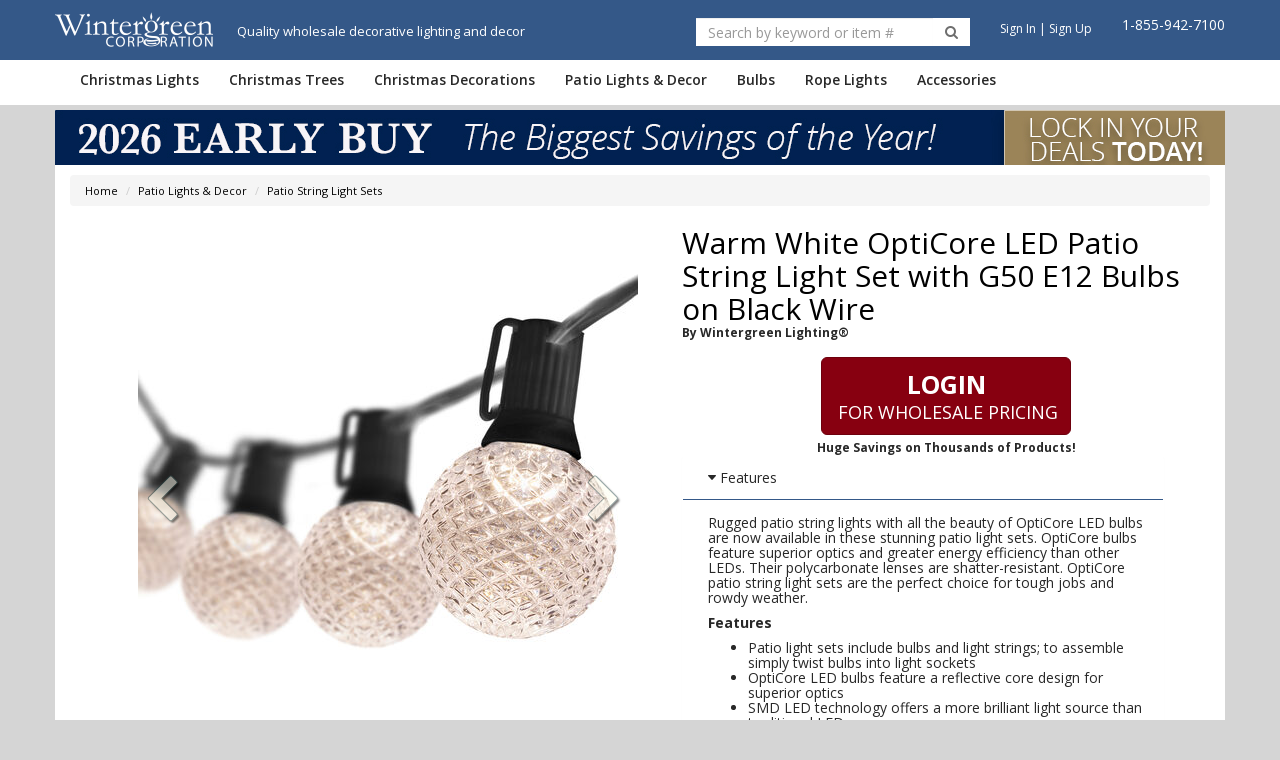

--- FILE ---
content_type: text/html; charset=UTF-8
request_url: https://wintergreencorp.com/p/warm-white-opticore-led-patio-string-light-set-g50-bulbs-black-wire-15315.htm
body_size: 2270
content:
<!DOCTYPE html>
<html lang="en">
<head>
    <meta charset="utf-8">
    <meta name="viewport" content="width=device-width, initial-scale=1">
    <title></title>
    <style>
        body {
            font-family: "Arial";
        }
    </style>
    <script type="text/javascript">
    window.awsWafCookieDomainList = [];
    window.gokuProps = {
"key":"AQIDAHjcYu/GjX+QlghicBgQ/7bFaQZ+m5FKCMDnO+vTbNg96AHf0QDR8N4FZ0BkUn8kcucXAAAAfjB8BgkqhkiG9w0BBwagbzBtAgEAMGgGCSqGSIb3DQEHATAeBglghkgBZQMEAS4wEQQMuq52ahLIzXS391ltAgEQgDujRkBXrrIUjgs1lAsFcu/9kgpI/IuavohSG7yE1BYsDzpFl4iqc4edkSwfTozI/iGO7lnWq3QC9N4X1w==",
          "iv":"EkQVTwAcbgAAAUJU",
          "context":"fVO1L/LRGOwkk7HTcGDlLoggE19qluTDvHWFPg4JZfZ83fthSJpCzAM/cyiCLu2UGWp76sld/p5MdQOPS6hkmmE8XDvayNSBJfQnfIXMde/uKoSFz4VZjQVTZ5fL1ue/vfYf9DQgbQ8A/SqHnXpe0dL/[base64]/qMGT4BPjLcnriuLJ6N/OyC3oMc7MB0moKc3NGpEVAOTo8XtJq3KOeCFZfYJx+WVogD4OCN09/Emetuq8zBVFM6VmglZsy0J0hpwu4Zhvf5XJNFN/M+632CxTneha8k3oqR1QzaTzryj1CaoXGi1UhnnsHAXk9PB9jHHdyQ7MeLiFs/rKFQdtWuEqIjneodihFUhkGQ+kjhPlcT3WDXyilDvUCYXXJvqqUYBr3ezemZSgufy6jxOvtxkoccZYITwtWWGr23rnz8x4wrJN8Wd/07KQhM3k5RlFlX6k02peawA/T0Sy+5dcGKhUn4leVYdCXqqJqHhSmbmDsrgZLSR9flgc0="
};
    </script>
    <script src="https://bc7df0627629.680c8448.us-east-2.token.awswaf.com/bc7df0627629/9ec5d3377df8/cc0c4cbfb926/challenge.js"></script>
</head>
<body>
    <div id="challenge-container"></div>
    <script type="text/javascript">
        AwsWafIntegration.saveReferrer();
        AwsWafIntegration.checkForceRefresh().then((forceRefresh) => {
            if (forceRefresh) {
                AwsWafIntegration.forceRefreshToken().then(() => {
                    window.location.reload(true);
                });
            } else {
                AwsWafIntegration.getToken().then(() => {
                    window.location.reload(true);
                });
            }
        });
    </script>
    <noscript>
        <h1>JavaScript is disabled</h1>
        In order to continue, we need to verify that you're not a robot.
        This requires JavaScript. Enable JavaScript and then reload the page.
    </noscript>
</body>
</html>

--- FILE ---
content_type: text/html; charset=utf-8
request_url: https://wintergreencorp.com/p/warm-white-opticore-led-patio-string-light-set-g50-bulbs-black-wire-15315.htm
body_size: 18123
content:
<!DOCTYPE html PUBLIC "-//W3C//DTD XHTML 1.0 Transitional//EN" "http://www.w3.org/TR/xhtml1/DTD/xhtml1-transitional.dtd">
<html xmlns="http://www.w3.org/1999/xhtml"
>
<head>
	<title> - Wintergreen Corporation</title>
 

  <link rel="shortcut icon" href="/Assets/img/favicon.ico" type="image/vnd.microsoft.icon" />
  <link rel="icon" href="/Assets/img/favicon.ico" type="image/vnd.microsoft.icon" />
<meta http-equiv="Cache-Control" content="no-cache, no-store, must-revalidate" />
<meta http-equiv="Pragma" content="no-cache" />
<meta http-equiv="Expires" content="0" />

	<meta name="keywords" content="Wintergreen Lighting Products, Wintergreen Lighting" />
	<meta name="robots" content="index,follow" />


	<meta property="og:type" content="product" /><meta name="blogcatalog" content="9BC10935470" />
	<meta property="og:image" content="https://wintergreencorp.com/images/pz/97079/G50-LED-OptiCore-WarmWhite-Product.jpg" />
	<meta property="og:title" content=" - Wintergreen Corporation" />	<link rel="canonical" href="https://wintergreencorp.com/p/warm-white-opticore-led-patio-string-light-set-g50-bulbs-black-wire-15315.htm" />
	<meta property="og:url" content="https://wintergreencorp.com/p/warm-white-opticore-led-patio-string-light-set-g50-bulbs-black-wire-15315.htm" /> 

<meta name="description" content="From $31.00.   on Black Wire" />
<meta property="og:description" content="From $31.00.   on Black Wire" />
	<meta property="og:site_name" content="Wintergreen Corporation" />
	<meta http-equiv="Content-Type" content="text/html; charset=utf-8" />
	<meta http-equiv="X-UA-Compatible" content="IE=edge" />
    <meta name="viewport" content="width=device-width, initial-scale=1"/>
	<link href="/Assets/css/build/styles.min.css?v=1768323705157" type="text/css" rel="stylesheet" />
  <link href="/Assets/css/build/toastr.min.css?v=1768323705157" type="text/css" rel="stylesheet" />
  <link href="/Assets/css/datepicker3.css?v=1768323705157" type="text/css" rel="stylesheet" />
    <link rel="alternate" type="application/rss+xml" title="RSS" href="http://wintergreencorp.com/Feeds/Rss/172" />
	<link href="https://fonts.googleapis.com/css?family=Open+Sans:300italic,400italic,600italic,700italic,800italic,400,300,600,700,800|Lobster" rel="stylesheet" type="text/css">


<link href="/Assets/js/framework/video.js/7.0.3/video-js.min.css" rel="stylesheet" />
<link href="/Assets/css/build/video-player.min.css" rel="stylesheet" />
<script type="text/javascript" src="/Assets/js/framework/video.js/7.0.3/video.min.js"></script>
<script type="text/javascript" src="/Assets/js/framework/video.js/videojs-brand/0.0.4/videojs-brand.min.js"></script>
<script type="text/javascript" src="/Assets/js/framework/video.js/videojs-contrib-hls/5.14.1/videojs-contrib-hls.min.js"></script>
<script type="text/javascript" src="/Assets/js/framework/video.js/videojs-contrib-quality-levels/2.0.4/videojs-contrib-quality-levels.min.js"></script>
<script type="text/javascript" src="/Assets/js/framework/video.js/videojs-ga/videojs.ga.min.js"></script>
    

<script type="text/javascript">
  (function(i,s,o,g,r,a,m){i['GoogleAnalyticsObject']=r;i[r]=i[r]||function(){
  (i[r].q=i[r].q||[]).push(arguments)},i[r].l=1*new Date();a=s.createElement(o),
  m=s.getElementsByTagName(o)[0];a.async=1;a.src=g;m.parentNode.insertBefore(a,m)
  })(window,document,'script','https://www.google-analytics.com/analytics.js','ga'); 
    ga('create', 'UA-43569368-1', 'auto', {'allowLinker': true});
    ga('require', 'linker');
    ga('linker:autoLink', ['secure.wintergreencorp.com'] );
    ga('require', 'linkid', 'linkid.js');
    ga('send', 'pageview');
</script>
<!-- Google Tag Manager -->
<script>
(function(w,d,s,l,i){w[l]=w[l]||[];w[l].push({'gtm.start':
new Date().getTime(),event:'gtm.js'});var f=d.getElementsByTagName(s)[0],
j=d.createElement(s),dl=l!='dataLayer'?'&l='+l:'';j.async=true;j.src=
'https://www.googletagmanager.com/gtm.js?id='+i+dl;f.parentNode.insertBefore(j,f);
})(window,document,'script','dataLayer','GTM-MTVHK4N');</script>
<!-- End Google Tag Manager -->
</head>
<body class=" product-page product-type-100  ">
    <div id="_loading_animation_" class="loading"></div>
<!-- Google Tag Manager (noscript) -->
<noscript><iframe src="https://www.googletagmanager.com/ns.html?id=GTM-MTVHK4N" height="0" width="0" style="display:none;visibility:hidden"></iframe></noscript>
<!-- End Google Tag Manager (noscript) -->

    <!-- HTML5 Shim and Respond.js IE8 support of HTML5 elements and media queries -->
    <!-- WARNING: Respond.js doesn't work if you view the page via file:// -->
    <!--[if lt IE 10]>
        <link href="/Assets/css/ie9.css?ver=1768323705157" rel="stylesheet">
    <![endif]-->
    <!--[if lt IE 9]>
        <script src="/Assets/js/framework/html5shiv.js?ver=1768323705157"></script>
        <script src="/Assets/js/framework/respond.min.js?ver=1768323705157"></script>
        <link href="/Assets/css/ie8.css?ver=1768323705157" rel="stylesheet">
    <![endif]-->
    <!--[if lt IE 8]>
        <link href="/Assets/css/bootstrap-ie7.css?ver=1768323705157" rel="stylesheet">
        <link href="/Assets/css/ie7.css?ver=1768323705157" rel="stylesheet">
    <![endif]-->

    <div class="promobar-mobile">
    </div>

<header  >
  <div class="header-main">
    <div class="container">
        <div class="row">
          <div class="col-md-5">
            <div class="row" style="padding-top: 5px;">
              <div class="col-sm-4">
              <div class="brand-logo">
                <a href="/" title="Wintergreen Corp">
                 
                    <img data-pin-no-hover="true" class="lazy" data-original="/Assets/img/wintergreen-logo-white.png" alt="Wintergreen Corporation" />

                </a>
              </div>
            </div>
              <div class="col-sm-8 logo-tagline">Quality wholesale decorative lighting and decor</div>
            </div>



          </div>
          <div class="col-sm-7">
            <div class="header-right">
              <div class="search">
                <div class="search-container ">
<form class="form-inline" role="search" method="get" action="/browse/" class="frmSearch">
	<div class="input-group">
		<input type="text" class="form-control" placeholder="Search by keyword or item #" name="q" id="search"/>
		<div class="input-group-btn">
			<button class="btn btn-primary" type="submit">
        <i class="fa fa-search"></i>
      </button>
		</div>
	</div>
</form>
                </div>
              </div>

			  <!-- ADDED Margin-top4px because we removed the hours. -->
              <div class="phone-no pull-right" style="margin-left:30px;">
<div class="content_block phone_hit">1-855-942-7100</div>
              </div>

              <div class="sign-in pull-right" style="margin-left:30px;">
                <a href="/login?ru=/p/warm-white-opticore-led-patio-string-light-set-g50-bulbs-black-wire-15315.htm">Sign In</a> | <a href="/wholesale-application.htm">Sign Up</a>
              </div>
            </div>
          </div>
        </div>
				<!--<div class="header-cart">
<a class="hidden-xs" href="/Basket/">	
	<i class="fa fa-shopping-cart"></i> <span class="cartItemCount">Cart</span>					
</a>
<div class="cartPreview hidden-xs">
	<div class="row header-cart-text">
			Cart Is Empty!
	</div>
	<hr/>
	<div class="row header-cart-btns">
		<div class="col-xs-6 text-center"><a class="btn btn-primary" href="/Basket/">View Cart</a></div>
		<div class="col-xs-6 text-center"><a class="btn btn-cta" href="https://secure.wintergreencorp.com/Checkout/Process/1">Checkout</a></div>
	</div>
</div>
				</div>-->
				
			</div>
    </div>


    <div class="header-nav">
      <div class="navbar yamm" role="navigation">
        <div class="container">

          <div class="navbar-mobile">
						<div class="navbar-header">
							<button type="button" class="navbar-toggle" data-toggle="collapse" data-target=".navbar-collapse">
								<span class="sr-only">Toggle navigation</span>
								<span class="icon-bar"></span>
								<span class="icon-bar"></span>
								<span class="icon-bar"></span>
							</button>

							<a class="navbar-brand " href="/" title="Wintergreen Corporation Home"><img data-original="/Assets/img/wintergreen-logo-white.png" alt="Wintergreen Corporation" class="img-responsive lazy" /></a>

							<div class="small-cart">
								<a href="/Basket/">
									<i class="fa fa-shopping-cart"></i> <span id="smallCartItemCount">0</span>
								</a>
							</div>
              
              <div class="pull-right" >
                <a href="#" class="btn" onclick="mobileSearch_Click(this)"><i class="fa fa-search" style="color:white;"></i></a>
              </div>
						</div>
					</div>

          <div class="collapse navbar-collapse">
              <ul class="nav navbar-nav">
                  <li class="dropdown">
                      <a href="/c/wholesale-christmas-lights.htm" class="dropdown-toggle" title="Christmas Lights">Christmas Lights</a>
                      <ul class="dropdown-menu">
                          <li>
                              <div class="yamm-content">


<div  class="content-block  ">
 
					<h4>Shop Christmas Lights</h4>
				 
</div>



			<div class="row">

				<div class="col-xs-12 col-sm-3 col-md-3 ">


					<div class="menu-block">


<div  class="content-block cms-tup  ">
 
								<p><strong>Featured</strong></p>
							 
</div>



<div  class="content-block para-margin  ">
 
								<p><a href="/c/led-christmas-lights.htm" title="LED Christmas Lights">LED Christmas Lights</a><br />
								<a href="/c/commercial-christmas-lights.htm" title="Commercial Christmas Lights">Commercial Christmas Lights</a><br />
								<a href="/c/watertight-commercial-christmas-lights" title="Watertight Commercial Christmas Lights">Watertight Christmas Lights</a><br />
								<a href="/c/halloween-lights" title="Halloween Lights">Halloween Lights</a><br />
								<a href="/c/incandescent-christmas-lights.htm" title="Incandescent Christmas Lights">Incandescent Christmas Lights</a> </p>
							 
</div>

					</div>

				</div>



				<div class="col-xs-12 col-sm-3 col-md-3 ">


					<div class="menu-block">


<div  class="content-block cms-tup  ">
 
								<p><strong>String Lights</strong></p>
							 
</div>



<div  class="content-block  ">
 
								<p><a href="/c/mini-lights.htm" title="Mini Lights">Mini Lights</a><br />
								<a href="/c/c7-christmas-light-strings.htm" title="C7 Light Strings">C7 Light Sets</a><br />
								<a href="/c/c9-christmas-light-strings.htm" title="C9 Light Strings">C9 Light Sets</a><br />
								<a href="/c/icicle-lights.htm" title="Icicle Lights">Icicle Lights</a><br />
								<a href="/c/net-lights.htm" title="Net Lights">Net Lights</a><br />
								<a href="/c/battery-operated-lights.htm" title="Battery Operated Lights">Battery Operated Lights</a><br />
								<a href="/c/light-stringers-spools.htm" title="Strings &amp; Spools">Stringers &amp; Spools</a></p>
							 
</div>

					</div>

				</div>



				<div class="col-xs-12 col-sm-3 col-md-3 ">


					<div class="menu-block">


<div  class="content-block cms-tup  ">
 
								<p><strong>Bulbs</strong></p>
							 
</div>



<div  class="content-block  ">
 
								<p><a href="/c/c7-replacement-bulbs.htm" title="C7 Replacement Bulbs">C7 Bulbs</a><br />
								<a href="/c/c9-replacement-bulbs.htm" title="C9 Replacement Bulbs">C9 Bulbs</a><br />
								<a href="/c/globe-replacement-lights.htm" title="Globe Lights">Globe Bulbs</a><br />
								<a href="/c/twinkle-bulbs.htm" title="Twinkle Bulbs">Twinkle Bulbs</a><br />
								<a href="/c/flame-bulbs.htm" title="Flame Bulbs">Flame Bulbs</a><br />
								<a href="/c/cascade-tube-lights.htm" title="Meteor Shower Lights">Meteor Shower Lights</a><br />
								<a href="/c/replacement-bulbs.htm" title="Replacement Light Bulbs">All Bulbs</a></p>
							 
</div>

					</div>

				</div>



				<div class="col-xs-12 col-sm-3 col-md-3 ">


					<div class="menu-block">


<div  class="content-block cms-tup  ">
 
								<p><strong>Specialty Lights</strong></p>
							 
</div>



<div  class="content-block  ">
 
								<p><a href="/c/lighted-christmas-balls.htm" title="Christmas Light Balls">Light Balls</a><br />
								<a href="/c/snowflakes-stars-outdoor-christmas-decorations.htm" title="Christmas Snowflakes &amp; Stars">Snowflakes &amp; Stars</a><br />
								<a href="/c/lighted-outdoor-christmas-displays.htm" title="Christmas Yard Art Motifs">Motifs</a><br />
								<a href="/c/moravian-star-outdoor-christmas-decorations.htm" title="Moravian Stars">Moravian Stars</a><br />
								<a href="/c/led-light-show-trees.htm" title="LED Light Show Trees">LED Lightshow Trees</a><br />
								<a href="/c/novelty-lights.htm" title="Novelty Christmas Lights">Novelty Lights</a></p>
							 
</div>

					</div>

				</div>

			</div>

                              </div>
                          </li>
                      </ul>
                  </li>
                  <li class="dropdown">
                      <a href="/c/christmas-trees-and-greenery.htm" class="dropdown-toggle" title="Christmas Trees">Christmas Trees</a>
                      <ul class="dropdown-menu">
                          <li>
                              <div class="yamm-content">


			<div class="row">

				<div class="col-xs-12 col-sm-6 col-md-6 ">


					<div class="menu-block">


<div  class="content-block cms-tup  ">
 
								<p><strong>Trees</strong></p>
							 
</div>



<div  class="content-block  ">
 
								<p><a href="/c/small-christmas-trees.htm" title="Small Christmas Trees">Small Christmas Trees</a><br />
								<a href="/c/commercial-christmas-trees.htm" title="Commercial Christmas Trees">Commercial Christmas Trees</a><br />
								<a href="/c/led-light-show-trees.htm" title="LED Light Show Trees">LED Lightshow Trees</a><br />
								<a target="_blank" href="https://wintergreencorp.com/p/gold-fairy-light-tree-warm-white-led-15172.htm#64375">LED Fairy Light Trees</a></p>
							 
</div>

					</div>

				</div>



				<div class="col-xs-12 col-sm-6 col-md-6 ">


					<div class="menu-block">


<div  class="content-block cms-tup  ">
 
								<p><strong>Greenery</strong></p>
							 
</div>



<div  class="content-block  ">
 
								<p><a href="/c/artificial-christmas-wreaths.htm" title="Christmas Wreaths">Wreaths</a><br />
								<a href="/c/lighted-christmas-garland.htm" title="Prelit Garland">Garland</a><br />
								<a href="/c/decorative-christmas-teardrops.htm" title="Decorative Christmas Swag Teardrops">Teardrops</a></p>
							 
</div>

					</div>

				</div>

			</div>

                              </div>
                          </li>
                      </ul>
                  </li>
                  <li class="dropdown">
                      <a href="/c/christmas-decorations.htm" class="dropdown-toggle" title="Christmas Decorations">Christmas Decorations</a>
                      <ul class="dropdown-menu">
                          <li>
                              <div class="yamm-content">


<div  class="content-block  ">
 
					<h4>Shop Christmas Decorations</h4>
				 
</div>



			<div class="row">

				<div class="col-xs-12 col-md-6 ">


					<div class="menu-block">


<div  class="content-block cms-tup  ">
 
								<p><strong>Lit Decorations</strong></p>
							 
</div>



<div  class="content-block  ">
 
								<p><a href="/c/snowflakes-stars-outdoor-christmas-decorations.htm" title="Christmas Snowflakes &amp; Stars">Snowflakes &amp; Stars</a><br />
								<a href="/c/lighted-outdoor-christmas-displays.htm" title="Christmas Yard Art Motifs">Christmas Motifs</a><br />
								<a href="/c/lighted-christmas-balls.htm" title="Christmas Light Balls">Light Balls</a><br />
								<a href="/c/moravian-star-outdoor-christmas-decorations.htm" title="Moravian Stars">Moravian Stars</a><br />
								<a href="/c/led-light-show-trees.htm" title="LED Light Show Trees">LED Lightshow Trees</a><br />
								<a href="/c/lighted-branches" title="Lighted Branches">Lighted Branches</a></p>
							 
</div>

					</div>

				</div>



				<div class="col-xs-12 col-md-6 ">


					<div class="menu-block">


<div  class="content-block cms-tup  ">
 
								<p><strong>Greenery &amp; Decor</strong></p>
							 
</div>



<div  class="content-block  ">
 
								<p><a href="/c/christmas-trees-and-greenery.htm" title="Christmas Trees">Trees</a><br />
								<a href="/c/prelit-artificial-christmas-wreaths-and-garland.htm" title="Prelit Artificial Christmas Wreaths">Wreaths</a><br />
								<a href="/c/prelit-christmas-garland.htm" title="Christmas Garland">Garland</a><br />
								<a href="/c/decorative-christmas-teardrops.htm" title="Decorative Christmas Swag Teardrops">Teardrops</a><br />
								<a href="/c/commercial-christmas-bows.htm" title="Christmas Bows">Bows</a><br />
								<a href="/c/commercial-christmas-tree-toppers" title="Commercial Christmas Tree Toppers">Commercial Tree Toppers</a></p>
							 
</div>

					</div>

				</div>

			</div>

                              </div>
                          </li>
                      </ul>
                  </li>

                  <li class="dropdown">
                      <a href="/c/patio-party-decor.htm" class="dropdown-toggle" title="Patio Lights &amp; Decor">Patio Lights &amp; Decor</a>
                      <ul class="dropdown-menu">
                          <li>
                              <div class="yamm-content">


<div  class="content-block  ">
 
					<h4>Shop Patio Lights &amp; Decor</h4>
				 
</div>



			<div class="row">

				<div class="col-xs-12 col-md-4 ">


					<div class="menu-block">


<div  class="content-block cms-tup  ">
 
								<p><strong>Lights</strong></p>
							 
</div>



<div  class="content-block para-margin  ">
 
								<p><a href="/c/patio-string-light-bulbs.htm" title="String Light Bulbs">String Light Bulbs</a><br />
								<a href="/c/patio-string-light-sets.htm" title="Patio String Light Sets">Patio String Light Sets</a><br />
								<a href="/c/light-stringers-spools.htm" title="Strings &amp; Spools">Stringers &amp; Spools</a><br />
								<a href="/c/rope-light.htm" title="Rope Light">Rope Lights</a><br />
								<a href="/c/red-white-blue-lights-patriotic-decor" title="Red, White, &amp; Blue Lights &amp; Patriotic Decor">Red, White, &amp; Blue Lights </a><br />
								<a href="/c/novelty-lights.htm" title="Novelty Christmas Lights">Novelty String Lights</a></p>
								<p><a href="/c/halloween-lights" title="Halloween Lights">Halloween Lights</a></p>
							 
</div>

					</div>

				</div>



				<div class="col-xs-12 col-md-4 ">


					<div class="menu-block">


<div  class="content-block cms-tup  ">
 
								<p><strong>Decor</strong></p>
							 
</div>



<div  class="content-block  ">
 
								<p><a href="/c/lighted-palm-trees.htm" title="Lighted Palm Trees">Lighted Palm Trees</a><br />
								<a href="/c/outdoor-garden-patio-decor.htm" title="Garden and Patio Decorations">Garden &amp; Patio Decor</a><br />
								<a href="/c/lighted-christmas-balls.htm" title="Christmas Light Balls">Light Balls</a><br />
								<a href="/c/starlight-sphere-outdoor-christmas-decor.htm" title="Starlight Spheres">Starlight Spheres</a><br />
								<a href="/c/lighted-branches" title="Lighted Branches">Lighted Branches</a></p>
							 
</div>

					</div>

				</div>



				<div class="col-xs-12 col-md-4 ">


					<div class="menu-block">


<div  class="content-block  ">
 
								<p><strong>LANDSCAPE LIGHTING</strong></p>
							 
</div>



<div  class="content-block  ">
 
								<p><a href="/c/low-voltage-landscape-lighting.htm" title="Low Voltage Landscape Lighting">Landscape Lighting</a><br />
								<a href="/c/low-voltage-landscape-lighting-path-lights.htm" title="Path Lights">Path Lights</a><br />
								<a href="/c/low-voltage-landscape-lighting-outdoor-spotlights.htm" title="Spotlights">Outdoor Spotlights</a><br />
								<a href="/c/low-voltage-landscape-lighting-deck-step-lights.htm" title="Deck &amp; Step Lights">Deck &amp; Step Lights</a><br />
								<a href="/c/low-voltage-landscape-lighting-hardscape-well-lights.htm" title="Hardscape &amp; Well Lights">Hardscape &amp; Well Lights</a><br />
								<a href="/c/low-voltage-landscape-lighting-accessories.htm" title="Landscape Lighting Accessories">Transformers &amp; Accessories</a>  
</p>
							 
</div>

					</div>

				</div>

			</div>

                              </div>
                          </li>
                      </ul>
                  </li>

                  <li class="dropdown">
                      <a href="/c/replacement-bulbs.htm" class="dropdown-toggle" title="Bulbs">Bulbs</a>
                      <ul class="dropdown-menu">
                          <li>
                              <div class="yamm-content">


			<div class="menu-block">


<div  class="content-block  ">
 
						<h4>Shop Bulbs</h4>
					 
</div>



<div  class="content-block  ">
 
						<p><a href="/c/opticore-led-bulbs.htm" title="OptiCore&amp;reg; LED Bulbs">OptiCore&reg; LED Bulbs</a> <br />
						<a href="/c/flexfilament-led-edison-bulbs" title="FlexFilament&amp;reg; LED Edison Bulbs">FlexFilament&reg; LED Bulbs</a><br />
						<a href="/c/kringle-traditions-led-bulbs" title="Kringle Traditions&amp;reg; LED Bulbs">Kringle Traditions&reg; LED Bulbs</a><br />
						<a href="/c/led-imagine-fairy-light-bulbs" title="LEDImagine&amp;trade; Fairy Light Bulbs">LEDimagine&trade; Fairy Light Bulbs</a> <br />
						<a href="/c/c7-replacement-bulbs.htm" title="C7 Replacement Bulbs">C7 Bulbs</a><br />
						<a href="/c/c9-replacement-bulbs.htm" title="C9 Replacement Bulbs">C9 Bulbs</a><br />
						<a href="/c/globe-replacement-lights.htm" title="Globe Lights">Globe Bulbs</a><br />
						<a href="/c/s-bulbs.htm" title="S Bulbs">S Bulbs</a><br />
						<a href="/c/edison-bulbs.htm" title="Edison Bulbs">Edison Bulbs</a><br />
						<a href="/c/twinkle-bulbs.htm" title="Twinkle Bulbs">Twinkle Bulbs</a><br />
						<a href="/c/flame-bulbs.htm" title="Flame Bulbs">Flame Bulbs</a><br />
						<a href="/c/cascade-tube-lights.htm" title="Meteor Shower Lights">Grand Cascade&trade; Tube Bulbs</a>  
						</p>
					 
</div>

			</div>

                              </div>
                          </li>
                      </ul>
                  </li>

                  <li class="dropdown">
                      <a href="/c/rope-light.htm" class="dropdown-toggle" title="Rope Lights">Rope Lights</a>
                      <ul class="dropdown-menu">
                          <li>
                              <div class="yamm-content">


			<div class="menu-block">


<div  class="content-block  ">
 
						<h4>Shop Rope Lights</h4>
					 
</div>



<div  class="content-block  ">
 
						<p><a href="/c/led-rope-lights.htm" title="LED Rope Lights">LED Rope Light</a><br />
						<a href="/c/led-strip-light" title="LED Strip Light">LED Strip Light</a><br />
						<a href="/c/clear-rope-lights.htm" title="Clear Rope Light">Clear Rope Light</a><br />
						<a href="/c/white-rope-lights.htm" title="White Rope Light">White Rope Light</a><br />
						<a href="/c/blue-rope-lights.htm" title="Blue Rope Light">Blue Rope Light</a><br />
						<a href="/c/red-rope-lights.htm" title="Red Rope Light">Red Rope Light</a><br />
						<a href="/c/green-rope-lights.htm" title="Green Rope Light">Green Rope Light</a><br />
						<a href="/c/orange-rope-lights.htm" title="Orange Rope Light">Orange Rope Light</a><br />
						<a href="/c/multicolor-rope-lights.htm" title="Multicolor Rope Light">Multicolor Rope Light</a><br />
						<a href="/c/yellow-rope-lights.htm" title="Yellow Rope Light">Yellow Rope Light</a><br />
						<a href="/c/purple-rope-lights.htm" title="Purple Rope Light">Purple Rope Light</a><br />
						<a href="/c/rope-light-controllers-accessories.htm" title="Rope Light Controllers &amp; Accessories">Rope Light Accessories</a></p>
					 
</div>

			</div>

                              </div>
                          </li>
                      </ul>
                  </li>

                  <li class="dropdown">
                      <a href="/c/christmas-accessories.htm" class="dropdown-toggle" title="Accessories">Accessories</a>
                      <ul class="dropdown-menu">
                          <li>
                              <div class="yamm-content">


			<div class="menu-block">


<div  class="content-block  ">
 
						<h4>Shop Accessories</h4>
					 
</div>



<div  class="content-block  ">
 
						<p><a href="/c/christmas-light-clips-hangers.htm" title="Christmas Light Clips">Light Clips &amp; Hangers</a><br />
						<a href="/c/c7-c9-christmas-light-stakes.htm" title="C7 and C9 Light Stakes">Light Stakes</a><br />
						<a href="/c/outdoor-timers-controllers.htm" title="Timers">Light Timers</a><br />
						<a href="/c/light-adapters-electrical-plugs.htm" title="Zip Wire, Plugs and Sockets">Adapters, Sockets &amp; Plugs</a><br />
						<a href="/c/christmas-extension-cords.htm" title="Extension Cords">Extension Cords</a><br />
						<a href="/c/light-stringers-spools.htm" title="Strings &amp; Spools">Stringers &amp; Spools</a>  <br />
						<a href="/c/rope-light-controllers-accessories.htm" title="Rope Light Controllers &amp; Accessories">Rope Light Accessories</a></p>
					 
</div>

			</div>

                              </div>
                          </li>
                      </ul>
                  </li>


                  <li class="navbar-nav-elements-only-breakpoint"><a href="/AboutUs.asp">About Us</a></li>
                  <li class="navbar-nav-elements-only-breakpoint"><a href="/customer-support.htm">Help</a></li>
                  <!--<li class="visible-xs"><a href="https://secure.wintergreencorp.com/Account">My Account</a></li>-->
                  <li class="navbar-nav-elements-only-breakpoint"><a href="/login?ru=/p/warm-white-opticore-led-patio-string-light-set-g50-bulbs-black-wire-15315.htm">Sign In</a> </li>
                  <li class="navbar-nav-elements-only-breakpoint"><a href="/wholesale-application.htm">Sign Up</a></li>
                  <li class="navbar-nav-elements-only-breakpoint" ><a href="tel:1-855-942-7100"><i class="fa fa-phone"></i> 1-855-942-7100</a></li>
              </ul>
          </div>
        </div>
      </div>

      <div class="header-search-container-mobile">
        <div class="search-container-mobile">
<form class="form-inline" role="search" method="get" action="/browse/" class="frmSearch">
	<div class="input-group">
		<input type="text" class="form-control" placeholder="Search by keyword or item #" name="q" id="search"/>
		<div class="input-group-btn">
			<button class="btn btn-primary" type="submit">
        <i class="fa fa-search"></i>
      </button>
		</div>
	</div>
</form>
        </div>
      </div>

    </div>
  </header>
    <div class="top-container container master-content">

<div class="banner-top">


<div  class="webelement-image hidden-xs img-responsive">
<a href="/earlybuy.asp">
	<img             src="https://img.wintergreencorp.com/images/we/223274/EarlyBuy---Promo-Bar---014.jpg" 
alt="Wintergreen Corporation Early Buy Sale"  
        class=" hidden-xs img-responsive"
style="margin-left:auto;margin-right:auto;" 
		/>
</a>
</div>

</div>
<div class="container product-page-main-container">
<div  class="  breadcrumbs-container" >
	<div class="row">
		<div class="col-xs-12 hidden-xs hidden-sm">
			<ol class="breadcrumb cl-breadcrumb">
					
					<li><a href="/" title="Wholesale Christmas Lights, Patio String Lights, Giant Christmas Trees, Commercial Holiday Decor and Outdoor Lighting Decor">Home</a></li>
									
					<li><a href="/c/patio-party-decor.htm" title="Patio Lights &amp; Decor">Patio Lights & Decor</a></li>
									
					<li><a href="/c/patio-string-light-sets.htm" title="Patio String Light Sets">Patio String Light Sets</a></li>
				
			</ol>
		</div>
	</div>
</div>

<div class="product" itemscope itemtype="http://schema.org/Product">
    <meta itemprop="url" content="http://www.yardenvy.com/p/warm-white-opticore-led-patio-string-light-set-g50-bulbs-black-wire-15315.htm" />
    <meta itemprop="name" content="Warm White OptiCore LED Patio String Light Set with G50 E12 Bulbs on Black Wire" />

    <div itemprop="offers" itemscope itemtype="http://schema.org/Offer">
        <meta itemprop="gtin13" content="0840052174904" />
        <meta itemprop="sku" content="64745" />
        <meta itemprop="name" content="25&#39; Warm White OptiCore LED Patio String Light Set with 25 G50 Bulbs on Black Wire, E12 Base" />
        <meta itemprop="priceCurrency" content="USD" />
        <meta itemprop="price" content="$31.00" />
        <meta itemprop="itemCondition" content="NewCondition" />
        <meta itemprop="availability" content="InStock" />
    </div>
    
    <div itemprop="offers" itemscope itemtype="http://schema.org/Offer">
        <meta itemprop="gtin13" content="0840052174911" />
        <meta itemprop="sku" content="64746" />
        <meta itemprop="name" content="50&#39; Warm White OptiCore LED Patio String Light Set with 50 G50 Bulbs on Black Wire, E12 Base" />
        <meta itemprop="priceCurrency" content="USD" />
        <meta itemprop="price" content="$56.80" />
        <meta itemprop="itemCondition" content="NewCondition" />
        <meta itemprop="availability" content="InStock" />
    </div>
    
    <div itemprop="offers" itemscope itemtype="http://schema.org/Offer">
        <meta itemprop="gtin13" content="0840052174928" />
        <meta itemprop="sku" content="64747" />
        <meta itemprop="name" content="100&#39; Warm White OptiCore LED Patio String Light Set with 100 G50 Bulbs on Black Wire, E12 Base" />
        <meta itemprop="priceCurrency" content="USD" />
        <meta itemprop="price" content="$113.60" />
        <meta itemprop="itemCondition" content="NewCondition" />
        <meta itemprop="availability" content="InStock" />
    </div>
    
    <div itemprop="offers" itemscope itemtype="http://schema.org/Offer">
        <meta itemprop="gtin13" content="0" />
        <meta itemprop="sku" content="65683" />
        <meta itemprop="name" content="37&#39; Warm White OptiCore LED Patio String Light Set with 25 G50 Bulbs on Black Wire, E12 Base" />
        <meta itemprop="priceCurrency" content="USD" />
        <meta itemprop="price" content="$0.00" />
        <meta itemprop="itemCondition" content="NewCondition" />
        <meta itemprop="availability" content="InStock" />
    </div>
    
</div> 
    <div class="row">
        <div class="col-xs-12 visible-xs" id="pageItemMobile">
<div class="product-page-h1" data-name="bBox">Warm White OptiCore LED Patio String Light Set with G50 E12 Bulbs on Black Wire</div>
            <div>
	            <span class="small brand-name">
		            <strong>By Wintergreen Lighting&#174;</strong>
	            </span>
            </div>
            <div>
                <span class="small item-number bpuomid">
                </span>
            </div>
            <input type="hidden" id="UniqueIdentifier" value="P15315" />
            <input type="hidden" id="ProductID" value="15315" />
            <input type="hidden" id="IsEmulateLongTail" value="True" />
		    <input type="hidden" id="DefaultVariantID" value="64745" />
        </div>
    </div>

    <div class="row product-container">
        <div class="col-xs-12 col-sm-6">

            <div class="row">
				<div class="col-xs-12" id="pageCarouselFull">
<link rel="stylesheet" href="/Assets/css/swiperjs/swiper-bundle.min.css" media="screen" title="no title" charset="utf-8">
		<script src="/Assets/js/framework/swiper-bundle.min.js"></script>

<div id="product-page-carousel" class="carousel" data-ride="carousel" data-interval="false">

	<script type="text/javascript">
		var videoParams = {
		poster: "",
		m3u8: "",
		mp4: ""
		}
	</script>
    <div class="carousel-inner" style="margin-bottom:25px;">
        <div id="SingleImage" class="item active" style="display:none;">
            <a class="productImageMain" href="#" data-toggle="modal" data-target="#modalProductPageImage">
                <img data-original="https://img.wintergreencorp.com/images/pd/97079/G50-LED-OptiCore-WarmWhite-Product.jpg?w=500&h=500" alt="25&#39; Warm White OptiCore LED Patio String Light Set with 25 G50 Bulbs on Black Wire, E12 Base" class="img-responsive lazy" />
            </a>
        </div><!--/.item -->

        <div class="swiper">
            <div class="swiper-wrapper">
                <div class="item product-media swiper-slide slot1">
                    <a href="#" data-toggle="modal" data-target="#modalProductPageImage">
                        <img class='img-responsive lazy' src="https://img.wintergreencorp.com/images/pd/97079/G50-LED-OptiCore-WarmWhite-Product.jpg?w=cc&h=500" alt="25&#39; Warm White OptiCore LED Patio String Light Set with 25 G50 Bulbs on Black Wire, E12 Base" />
                    </a>
                </div>

				

				<div class="item product-media swiper-slide slot2">
                                <a href="#" data-toggle="modal" data-target="#modalProductPageImage">
                                    <img class='img-responsive lazy' src="https://img.wintergreencorp.com/images/pd/59832/G50_Warm_White_OptiCore_Patio_String_Lights_9705.jpg?w=500&h=500" alt="25&#39; Warm White OptiCore LED Patio String Light Set with 25 G50 Bulbs on Black Wire, E12 Base" class="lazy img-responsive" data-mediaid="59832" />
                                </a>
                            </div>
                    
				<div class="item product-media swiper-slide slot2">
                                <a href="#" data-toggle="modal" data-target="#modalProductPageImage">
                                    <img class='img-responsive lazy' src="https://img.wintergreencorp.com/images/pd/208811/G50-WarmWhite-25ct-Features.jpg?w=500&h=500" alt="25&#39; Warm White OptiCore LED Patio String Light Set with 25 G50 Bulbs on Black Wire, E12 Base" class="lazy img-responsive" data-mediaid="208811" />
                                </a>
                            </div>
                    
				<div class="item product-media swiper-slide slot2">
                                <a href="#" data-toggle="modal" data-target="#modalProductPageImage">
                                    <img class='img-responsive lazy' src="https://img.wintergreencorp.com/images/pd/208814/E12-G50-Opticore-Shatterproof-Patio-Kit-Specs.jpg?w=500&h=500" alt="25&#39; Warm White OptiCore LED Patio String Light Set with 25 G50 Bulbs on Black Wire, E12 Base" class="lazy img-responsive" data-mediaid="208814" />
                                </a>
                            </div>
                    
				<div class="item product-media swiper-slide slot2">
                                <a href="#" data-toggle="modal" data-target="#modalProductPageImage">
                                    <img class='img-responsive lazy' src="https://img.wintergreencorp.com/images/pd/97337/E12-SPT1-G50-Black-Wire-Warm-White-Faceted-Opticore-Patio-Kit-Assembly.jpg?w=500&h=500" alt="25&#39; Warm White OptiCore LED Patio String Light Set with 25 G50 Bulbs on Black Wire, E12 Base" class="lazy img-responsive" data-mediaid="97337" />
                                </a>
                            </div>
                    
				<div class="item product-media swiper-slide slot2">
                                <a href="#" data-toggle="modal" data-target="#modalProductPageImage">
                                    <img class='img-responsive lazy' src="https://img.wintergreencorp.com/images/pd/97066/G50-Lifestyle-OptiCore-Patio-String-Lights-Lifestyle.jpg?w=500&h=500" alt="25&#39; Warm White OptiCore LED Patio String Light Set with 25 G50 Bulbs on Black Wire, E12 Base" class="lazy img-responsive" data-mediaid="97066" />
                                </a>
                            </div>
                    
				<div class="item product-media swiper-slide slot2">
                                <a href="#" data-toggle="modal" data-target="#modalProductPageImage">
                                    <img class='img-responsive lazy' src="https://img.wintergreencorp.com/images/pd/74355/Black-Stringer-Plugs-Graphic.jpg?w=500&h=500" alt="25&#39; Warm White OptiCore LED Patio String Light Set with 25 G50 Bulbs on Black Wire, E12 Base" class="lazy img-responsive" data-mediaid="74355" />
                                </a>
                            </div>
                    


            </div>
            <div class="swiper-next"><span class="fa fa-chevron-right"></span></div>
            <div class="swiper-prev"><span class="fa fa-chevron-left"></span></div>
        </div>

    </div>


    <ol class="hidden-xs carousel-indicators">

		<li data-target="#product-page-carousel">
            <a class="thumbnail thumbnailImage navThumb">
                <img class='lazy' src="https://img.wintergreencorp.com/images/pd/97079/G50-LED-OptiCore-WarmWhite-Product.jpg?w=110&h=110" data-original="https://img.wintergreencorp.com/images/pd/97079/G50-LED-OptiCore-WarmWhite-Product.jpg?w=500&h=500" alt="25&#39; Warm White OptiCore LED Patio String Light Set with 25 G50 Bulbs on Black Wire, E12 Base" />
            </a>
        </li>

		

		<li data-target="#product-page-carousel">
            <a class="thumbnail thumbnailImage navThumb">
                <img class='lazy' src="https://img.wintergreencorp.com/images/pd/59832/G50_Warm_White_OptiCore_Patio_String_Lights_9705.jpg?w=110&h=110" data-original="https://img.wintergreencorp.com/images/pd/59832/G50_Warm_White_OptiCore_Patio_String_Lights_9705.jpg?w=500&h=500" alt="25&#39; Warm White OptiCore LED Patio String Light Set with 25 G50 Bulbs on Black Wire, E12 Base" />
            </a>
        </li>
        
		<li data-target="#product-page-carousel">
            <a class="thumbnail thumbnailImage navThumb">
                <img class='lazy' src="https://img.wintergreencorp.com/images/pd/208811/G50-WarmWhite-25ct-Features.jpg?w=110&h=110" data-original="https://img.wintergreencorp.com/images/pd/208811/G50-WarmWhite-25ct-Features.jpg?w=500&h=500" alt="25&#39; Warm White OptiCore LED Patio String Light Set with 25 G50 Bulbs on Black Wire, E12 Base" />
            </a>
        </li>
        
		<li data-target="#product-page-carousel">
            <a class="thumbnail thumbnailImage navThumb">
                <img class='lazy' src="https://img.wintergreencorp.com/images/pd/208814/E12-G50-Opticore-Shatterproof-Patio-Kit-Specs.jpg?w=110&h=110" data-original="https://img.wintergreencorp.com/images/pd/208814/E12-G50-Opticore-Shatterproof-Patio-Kit-Specs.jpg?w=500&h=500" alt="25&#39; Warm White OptiCore LED Patio String Light Set with 25 G50 Bulbs on Black Wire, E12 Base" />
            </a>
        </li>
        
		<li data-target="#product-page-carousel">
            <a class="thumbnail thumbnailImage navThumb">
                <img class='lazy' src="https://img.wintergreencorp.com/images/pd/97337/E12-SPT1-G50-Black-Wire-Warm-White-Faceted-Opticore-Patio-Kit-Assembly.jpg?w=110&h=110" data-original="https://img.wintergreencorp.com/images/pd/97337/E12-SPT1-G50-Black-Wire-Warm-White-Faceted-Opticore-Patio-Kit-Assembly.jpg?w=500&h=500" alt="25&#39; Warm White OptiCore LED Patio String Light Set with 25 G50 Bulbs on Black Wire, E12 Base" />
            </a>
        </li>
        
		<li data-target="#product-page-carousel">
            <a class="thumbnail thumbnailImage navThumb">
                <img class='lazy' src="https://img.wintergreencorp.com/images/pd/97066/G50-Lifestyle-OptiCore-Patio-String-Lights-Lifestyle.jpg?w=110&h=110" data-original="https://img.wintergreencorp.com/images/pd/97066/G50-Lifestyle-OptiCore-Patio-String-Lights-Lifestyle.jpg?w=500&h=500" alt="25&#39; Warm White OptiCore LED Patio String Light Set with 25 G50 Bulbs on Black Wire, E12 Base" />
            </a>
        </li>
        
		<li data-target="#product-page-carousel">
            <a class="thumbnail thumbnailImage navThumb">
                <img class='lazy' src="https://img.wintergreencorp.com/images/pd/74355/Black-Stringer-Plugs-Graphic.jpg?w=110&h=110" data-original="https://img.wintergreencorp.com/images/pd/74355/Black-Stringer-Plugs-Graphic.jpg?w=500&h=500" alt="25&#39; Warm White OptiCore LED Patio String Light Set with 25 G50 Bulbs on Black Wire, E12 Base" />
            </a>
        </li>
        

    </ol>

</div>
			<style type="text/css">
				.thumbnailVideo:before {
				opacity: 0.5;
				background-image: url('https://img.wintergreencorp.com/images/pd/97079/G50-LED-OptiCore-WarmWhite-Product.jpg?w=120&h=120');
				content: "";
				position: absolute;
				background-size: cover;
				top: 0;
				left: 0;
				bottom: 0;
				right: 0;
				z-index: 0;
				}
				.thumbnailVideoSelected:before {
				opacity: 1 !important;
				}
				.my-video3-dimensions {
				width:100% !important;
				}
			</style>

                </div>
                <div id="productImageThumbnails" class="visible-xs-block">
                    <div id="imageThumbs" style="text-align:center;">
                        
                    </div>
                </div>
			</div>
        </div>

        <div class="col-xs-12 col-sm-6 col-lg-6">

            <div class="row hidden-xs">
                <div class="col-xs-12" id="pageItemNumber">
<h1 class="product-page" data-name="bBox" itemprop="name">Warm White OptiCore LED Patio String Light Set with G50 E12 Bulbs on Black Wire</h1>
                    <div>
	                    <span class="small brand-name">
		                    <strong>By Wintergreen Lighting&#174;</strong>
	                    </span>
                    </div>
                    <div>
                        <span class="small item-number bpuomid">
                        </span>
                    </div>
                </div>
            </div>

            <div class="row">
				<div class="col-xs-12 col-sm-10" id="pagePriceDetail">
                        <div class="row">

                            <div class="col-xs-12">
                                <div class="product-price-box">
<div data-price="bBox">			
			<span class="product-price"><strong></strong></span>	


</div>
                                </div>
                            </div>
                        </div> 
				</div>

				<div class="hidden-xs col-sm-4" id="pageReviewHead">
				</div>
			</div>

            <div class="row">
                <div class="col-xs-12 col-sm-12">
                    <div class="login-add-to-cart-btn">
                        <a id="btnAddToCart" href="/login?ru=/p/warm-white-opticore-led-patio-string-light-set-g50-bulbs-black-wire-15315.htm" class="btn btn-primary btn-cta">
                            <span class="heading">LOGIN</span><br><span class="body">FOR WHOLESALE PRICING</span>
                        </a>
                        <div>Huge Savings on Thousands of Products!</div>
                    </div>
                </div>
            </div>

            <div class="row">
                <div class="col-xs-11">
                    <div class="panel-group" id="accordion">
<div class="panel">
                            <div class="panel-heading">
                                <h4 class="panel-title">
                                    <a class="collapsed" data-toggle="collapse" data-parent="#accordion" href="#collapseDescription">
                                        <i class="fa fa-caret-right cl-green-lt"></i><i class="fa fa-caret-down cl-green-lt"></i> Features
                                    </a>
                                </h4>
                            </div>
                            <div id="collapseDescription" class="panel-collapse collapse">
                                <div class="panel-body" id="accordionDescription">
<div class="pdTabBody">
    <p>Rugged patio string lights with all the beauty of OptiCore LED bulbs are now available in these stunning patio light sets. OptiCore bulbs feature superior optics and greater energy efficiency than other LEDs. Their polycarbonate lenses are shatter-resistant. OptiCore patio string light sets are the perfect choice for tough jobs and rowdy weather.<p><strong>Features</strong></p><ul><li>Patio light sets include bulbs and light strings; to assemble simply twist bulbs into light sockets</li><li>OptiCore LED bulbs feature a reflective core design for superior optics</li><li>SMD LED technology offers a more brilliant light source than traditional LEDs</li><li>Globe lights are the perfect accent for patios and decks</li><li>Nickel plated bases prevent corrosion to improve connectivity and keep bulbs bright</li><li>LED bulbs always remain cool to the touch, ideal for hanging in tents or canopies</li><li>Removable bulbs allow you to use the stringer for other events and seasons</li><li>Bulbs last an average of 60,000 hours making them perfect for year round display</li><li>Globe lights are popular party and patio lights</li><li>Commercial grade wire provides professional quality and durability</li></ul><p><strong>Specifications</strong></p><ul><li>25 warm white patio lights on black wire</li><li>Bulb size: G50</li><li>Bulb base size: E12 - Candelabra</li><li>Wire gauge: 18</li><li>Bulb shape: Globe</li><li>Bulb Type: LED</li><li>Watts per bulb: 0.8</li><li>20 watts per string</li><li>Voltage: 120</li><li>Total length: 25'</li><li>Wire insulation: SPT1</li><li>Constructed for indoor / outdoor use</li><li>Bulb spacing: 12"</li></ul></p>
    <p></p>
</div>

<p>
    <a href="#" data-toggle="modal" data-target="#modalProductDetailSpecs">
        <span class="small">View More Information</span>
    </a> <i class="fa fa-caret-right"></i>
</p>
                                </div>
                            </div>
                        </div>


                        <div class="panel" id="qtyDiscountsWrapper" style="display:none">
                            <div class="panel-heading">
                                <h4 class="panel-title">
                                    <a data-toggle="collapse" data-parent="#accordion" href="#collapseQtyDiscount" class="collapsed">
                                        <i class="fa fa-caret-right cl-green-lt"></i><i class="fa fa-caret-down cl-green-lt"></i> Quantity Discounts
                                    </a>
                                </h4>
                            </div>
                            <div id="collapseQtyDiscount" class="panel-collapse collapse">
                                <div class="panel-body" id="qtyDiscounts">
                                </div>
                            </div>
                        </div>
                        <script id="scriptDiscounts">
	var productQtyDiscounts = {};
						</script>
                        <div class="panel">
                            <div class="panel-heading">
                                <h4 class="panel-title">
                                    <a data-toggle="collapse" data-parent="#accordion" href="#collapseGuarantee" class="collapsed">
                                        <i class="fa fa-caret-right cl-green-lt"></i><i class="fa fa-caret-down cl-green-lt"></i> Guarantee &amp; Returns
                                    </a>
                                </h4>
                            </div>
                            <div id="collapseGuarantee" class="panel-collapse collapse">
                                <div class="panel-body">
                                  <div id="mask" style="display: none;" class="mask text-center">
                                    <div class="spinner"></div>
                                  </div>
                                </div>
                            </div>
                        </div>
                    </div>
                    <div class="product-social">
                            <img class="brand-logo" src="https://img.wintergreencorp.com/images/we/190871/logo-wintergreen.jpg?w=36&h=36" data-mediaid="190871" width="36" height="36" />


                    </div>
                </div>
            </div>
        </div>
    </div>
    
    <div id="pageOptions">
    <div id="product-options" class="black-box">
        <div class="row">
            <div class="col-xs-12">
                <div class="h2"><span>Product Options</span></div>
            </div>
        </div>
        <div class="boxing">
            <table class="table table-bordered ">
                <thead>
                    <tr nowrap="nowrap">
                        <th nowrap="nowrap">Item Number</th>
                        <th nowrap="nowrap">Key Features</th>
                    </tr>
                </thead>
                <tbody>
                    <tr>
                        <td>
                            <!-- ID -->
                            <span class="hidden-xs">79376<br></span>

                            <img data-original="https://img.wintergreencorp.com/images/pd/97079/G50-LED-OptiCore-WarmWhite-Product.jpg?w=50&h=50" alt="25' Warm White OptiCore LED Patio String Light Set with 25 G50 Bulbs on Black Wire, E12 Base" class="img-responsive lazy" />
                            <div class="hidden-lg hidden-md hidden-sm">
                                ID: 64745 <br>
                            </div>
                        </td>
                        <td>
                            <!-- Key Features -->

Light Count:
25<br>
                            
Wire Length:
25 ft<br>
                            
                            <span>
                                <a class="variantMoreKeyFeatures" href="#" data-toggle="modal" data-target="#modalVariantDetailSpecs">More...</a>
                                <span class="content" style="display:none;">
                                    <div class="row">

                                        <div class="col-md-6">
Light Count:25 
                                        </div>
                                        
                                        <div class="col-md-6">
Space Between Bulbs:12 in 
                                        </div>
                                        
                                        <div class="col-md-6">
Lead:6 in 
                                        </div>
                                        
                                        <div class="col-md-6">
Tail:6 in 
                                        </div>
                                        
                                        <div class="col-md-6">
Use:Indoor / Outdoor 
                                        </div>
                                        
                                        <div class="col-md-6">
Wire Color family:Black 
                                        </div>
                                        
                                        <div class="col-md-6">
Light Color Family:Clear 
                                        </div>
                                        
                                        <div class="col-md-6">
Bulb Type:LED 
                                        </div>
                                        
                                        <div class="col-md-6">
Voltage:120 
                                        </div>
                                        
                                        <div class="col-md-6">
Removable Bulbs:Yes 
                                        </div>
                                        
                                        <div class="col-md-6">
Light Display:Steady 
                                        </div>
                                        
                                        <div class="col-md-6">
Rating:UL Recognized Components 
                                        </div>
                                        
                                        <div class="col-md-6">
Grade:Commercial 
                                        </div>
                                        
                                        <div class="col-md-6">
Wire Gauge:18 
                                        </div>
                                        
                                        <div class="col-md-6">
Average Hours:60,000 
                                        </div>
                                        
                                        <div class="col-md-6">
Bulb Shape:Globe 
                                        </div>
                                        
                                        <div class="col-md-6">
LED/Incandescent Light Color:Warm White 
                                        </div>
                                        
                                        <div class="col-md-6">
Bulb material:Polycarbonate 
                                        </div>
                                        
                                        <div class="col-md-6">
Base Material:Nickel 
                                        </div>
                                        
                                        <div class="col-md-6">
Bulb Tech:OptiCore 
                                        </div>
                                        
                                        <div class="col-md-6">
Male Plug:Fused Polarized 
                                        </div>
                                        
                                        <div class="col-md-6">
Male Plug:Fused Polarized 
                                        </div>
                                        
                                        <div class="col-md-6">
Watts Per Bulb:0.8 
                                        </div>
                                        
                                        <div class="col-md-6">
Wire Insulation:SPT1 
                                        </div>
                                        
                                        <div class="col-md-6">
Calculated Amps:.18 
                                        </div>
                                        
                                        <div class="col-md-6">
Calculated Watts:20 
                                        </div>
                                        
                                        <div class="col-md-6">
Wire Length:25 ft 
                                        </div>
                                        
                                        <div class="col-md-6">
Female Plug:End-to-End 
                                        </div>
                                        
                                        <div class="col-md-6">
Calculated Max Connect:10 
                                        </div>
                                        
                                        <div class="hidden-lg hidden-md hidden-sm">
                                        </div>
                                    </div>
                                </span>
                            </span>
                        </td>

                    </tr>
                                        <tr>
                        <td>
                            <!-- ID -->
                            <span class="hidden-xs">79377<br></span>

                            <img data-original="https://img.wintergreencorp.com/images/pd/97079/G50-LED-OptiCore-WarmWhite-Product.jpg?w=50&h=50" alt="50' Warm White OptiCore LED Patio String Light Set with 50 G50 Bulbs on Black Wire, E12 Base" class="img-responsive lazy" />
                            <div class="hidden-lg hidden-md hidden-sm">
                                ID: 64746 <br>
                            </div>
                        </td>
                        <td>
                            <!-- Key Features -->

Light Count:
50<br>
                            
Wire Length:
50 ft<br>
                            
                            <span>
                                <a class="variantMoreKeyFeatures" href="#" data-toggle="modal" data-target="#modalVariantDetailSpecs">More...</a>
                                <span class="content" style="display:none;">
                                    <div class="row">

                                        <div class="col-md-6">
Light Count:50 
                                        </div>
                                        
                                        <div class="col-md-6">
Space Between Bulbs:12 in 
                                        </div>
                                        
                                        <div class="col-md-6">
Lead:6 in 
                                        </div>
                                        
                                        <div class="col-md-6">
Tail:6 in 
                                        </div>
                                        
                                        <div class="col-md-6">
Use:Indoor / Outdoor 
                                        </div>
                                        
                                        <div class="col-md-6">
Wire Color family:Black 
                                        </div>
                                        
                                        <div class="col-md-6">
Light Color Family:Clear 
                                        </div>
                                        
                                        <div class="col-md-6">
Bulb Type:LED 
                                        </div>
                                        
                                        <div class="col-md-6">
Voltage:120 
                                        </div>
                                        
                                        <div class="col-md-6">
Removable Bulbs:Yes 
                                        </div>
                                        
                                        <div class="col-md-6">
Light Display:Steady 
                                        </div>
                                        
                                        <div class="col-md-6">
Rating:UL Recognized Components 
                                        </div>
                                        
                                        <div class="col-md-6">
Grade:Commercial 
                                        </div>
                                        
                                        <div class="col-md-6">
Wire Gauge:18 
                                        </div>
                                        
                                        <div class="col-md-6">
Average Hours:60,000 
                                        </div>
                                        
                                        <div class="col-md-6">
Bulb Shape:Globe 
                                        </div>
                                        
                                        <div class="col-md-6">
LED/Incandescent Light Color:Warm White 
                                        </div>
                                        
                                        <div class="col-md-6">
Bulb material:Polycarbonate 
                                        </div>
                                        
                                        <div class="col-md-6">
Base Material:Nickel 
                                        </div>
                                        
                                        <div class="col-md-6">
Bulb Tech:OptiCore 
                                        </div>
                                        
                                        <div class="col-md-6">
Male Plug:Fused Polarized 
                                        </div>
                                        
                                        <div class="col-md-6">
Male Plug:Fused Polarized 
                                        </div>
                                        
                                        <div class="col-md-6">
Watts Per Bulb:0.8 
                                        </div>
                                        
                                        <div class="col-md-6">
Wire Insulation:SPT1 
                                        </div>
                                        
                                        <div class="col-md-6">
Calculated Amps:.36 
                                        </div>
                                        
                                        <div class="col-md-6">
Calculated Watts:40 
                                        </div>
                                        
                                        <div class="col-md-6">
Wire Length:50 ft 
                                        </div>
                                        
                                        <div class="col-md-6">
Female Plug:End-to-End 
                                        </div>
                                        
                                        <div class="col-md-6">
Calculated Max Connect:5 
                                        </div>
                                        
                                        <div class="hidden-lg hidden-md hidden-sm">
                                        </div>
                                    </div>
                                </span>
                            </span>
                        </td>

                    </tr>
                                        <tr>
                        <td>
                            <!-- ID -->
                            <span class="hidden-xs">79378<br></span>

                            <img data-original="https://img.wintergreencorp.com/images/pd/97079/G50-LED-OptiCore-WarmWhite-Product.jpg?w=50&h=50" alt="100' Warm White OptiCore LED Patio String Light Set with 100 G50 Bulbs on Black Wire, E12 Base" class="img-responsive lazy" />
                            <div class="hidden-lg hidden-md hidden-sm">
                                ID: 64747 <br>
                            </div>
                        </td>
                        <td>
                            <!-- Key Features -->

Light Count:
100<br>
                            
Wire Length:
100 ft<br>
                            
                            <span>
                                <a class="variantMoreKeyFeatures" href="#" data-toggle="modal" data-target="#modalVariantDetailSpecs">More...</a>
                                <span class="content" style="display:none;">
                                    <div class="row">

                                        <div class="col-md-6">
Light Count:100 
                                        </div>
                                        
                                        <div class="col-md-6">
Space Between Bulbs:12 in 
                                        </div>
                                        
                                        <div class="col-md-6">
Lead:6 in 
                                        </div>
                                        
                                        <div class="col-md-6">
Tail:6 in 
                                        </div>
                                        
                                        <div class="col-md-6">
Use:Indoor / Outdoor 
                                        </div>
                                        
                                        <div class="col-md-6">
Wire Color family:Black 
                                        </div>
                                        
                                        <div class="col-md-6">
Light Color Family:Clear 
                                        </div>
                                        
                                        <div class="col-md-6">
Bulb Type:LED 
                                        </div>
                                        
                                        <div class="col-md-6">
Voltage:120 
                                        </div>
                                        
                                        <div class="col-md-6">
Removable Bulbs:Yes 
                                        </div>
                                        
                                        <div class="col-md-6">
Light Display:Steady 
                                        </div>
                                        
                                        <div class="col-md-6">
Rating:UL Recognized Components 
                                        </div>
                                        
                                        <div class="col-md-6">
Grade:Commercial 
                                        </div>
                                        
                                        <div class="col-md-6">
Wire Gauge:18 
                                        </div>
                                        
                                        <div class="col-md-6">
Average Hours:60,000 
                                        </div>
                                        
                                        <div class="col-md-6">
Bulb Shape:Globe 
                                        </div>
                                        
                                        <div class="col-md-6">
LED/Incandescent Light Color:Warm White 
                                        </div>
                                        
                                        <div class="col-md-6">
Bulb material:Polycarbonate 
                                        </div>
                                        
                                        <div class="col-md-6">
Base Material:Nickel 
                                        </div>
                                        
                                        <div class="col-md-6">
Bulb Tech:OptiCore 
                                        </div>
                                        
                                        <div class="col-md-6">
Male Plug:Fused Polarized 
                                        </div>
                                        
                                        <div class="col-md-6">
Male Plug:Fused Polarized 
                                        </div>
                                        
                                        <div class="col-md-6">
Watts Per Bulb:0.8 
                                        </div>
                                        
                                        <div class="col-md-6">
Wire Insulation:SPT1 
                                        </div>
                                        
                                        <div class="col-md-6">
Calculated Amps:.73 
                                        </div>
                                        
                                        <div class="col-md-6">
Calculated Watts:80 
                                        </div>
                                        
                                        <div class="col-md-6">
Wire Length:100 ft 
                                        </div>
                                        
                                        <div class="col-md-6">
Female Plug:End-to-End 
                                        </div>
                                        
                                        <div class="col-md-6">
Calculated Max Connect:2 
                                        </div>
                                        
                                        <div class="hidden-lg hidden-md hidden-sm">
                                        </div>
                                    </div>
                                </span>
                            </span>
                        </td>

                    </tr>
                                        
                </tbody>
            </table>
        </div>
    </div>
	</div>
    
    <div id="pageAccessories">
<div class="black-box">
    <div class="row">
        <div class="col-xs-12">
            <div class="h2"><span>Related Accessories</span></div>
        </div>
    </div>

    <div class="boxing product-page-similar-row">

<div class="pBox PT49">
	<div class="thumbnail">		
<a href="/p/Green-Multi-Outlet-Extension-Cord-16296.htm" title="Green Multi Outlet Extension Cord"  >

			<div class="pimg">
<img data-original="https://img.wintergreencorp.com/images/pi/211410/3-outlet-medium-duty-green-extension-cord.jpg?w=120&h=120" alt="Triple Outlet Medium Duty Green Extension Cord"  class="lazy img-responsive" />
			</div>			
			<div class="name">Green Multi Outlet Extension Cord</div>	
    </a>
	</div>
</div>

<div class="pBox PT49">
	<div class="thumbnail">		
<a href="/p/Green-Medium-Duty-Extension-Cord-15364.htm" title="Green Medium Duty Extension Cord"  >

			<div class="pimg">
<img data-original="https://img.wintergreencorp.com/images/pi/65777/6ft_Front_Green_Extension_Cord_9761.jpg?w=120&h=120" alt="6 ft Green Extension Cord Front View"  class="lazy img-responsive" />
			</div>			
			<div class="name">Green Medium Duty Extension Cord</div>	
    </a>
	</div>
</div>

<div class="pBox PT68">
	<div class="thumbnail">		
<a href="/p/15-amp-digital-outdoor-plug-in-timer-15478.htm" title="Wintergreen Lighting&reg 15 Amp Digital Outdoor Plug-In Timer"  >

			<div class="pimg">
<img data-original="https://img.wintergreencorp.com/images/pi/65755/Digital_Outdoor_Timer_2_Outlet_80059.jpg?w=120&h=120" alt="Digital Outdoor 2-Outlet Timer"  class="lazy img-responsive" />
			</div>			
			<div class="name">Wintergreen Lighting&reg 15 Amp Digital Outdoor Plug-In Timer</div>	
    </a>
	</div>
</div>

<div class="pBox PT68">
	<div class="thumbnail">		
<a href="/p/15-amp-heavy-duty-grounded-timer-outdoor-15475.htm" title="Wintergreen Lighting&reg 15 Amp Heavy Duty Grounded Timer - Outdoor"  >

			<div class="pimg">
<img data-original="https://img.wintergreencorp.com/images/pi/95392/Outdoor-Heavy-Duty-Grounded-Timer-1-8445.jpg?w=120&h=120" alt="Heavy Duty Outdoor Mechanical Timer"  class="lazy img-responsive" />
			</div>			
			<div class="name">Wintergreen Lighting&reg 15 Amp Heavy Duty Grounded Timer - Outdoor</div>	
    </a>
	</div>
</div>

    </div>
</div>
	</div>
    <div id="enhancedBrandContent" class="row">
		<div class="col-xs-12">
		</div>
	</div>
    <div class="black-box" id="pageSimilarProducts">
<div class="row">
    <div class="col-xs-12">
        <div class="h2"><span>Related Products</span></div>
    </div>
</div>

<div class="boxing product-page-similar-row">

<div class="pBox PT100">
	<div class="thumbnail">		
<a href="/p/warm-white-flexfilament-acrylic-led-patio-string-light-set-g50-bulbs-black-wire-15307.htm" title="Warm White FlexFilament TM Shatterproof LED Patio String Light Set with G50 E12 Bulbs on Black Wire"  >

			<div class="pimg">
<img data-original="https://img.wintergreencorp.com/images/pi/79534/Warm-White-G50-Black-Wire-White-Background.jpg?w=120&h=120" alt="G50 Warm White FlexFilament LED Shatterproof Patio Lights on Black Wire"  class="lazy img-responsive" />
			</div>			
			<div class="name">Warm White FlexFilament TM Shatterproof LED Patio String Light Set with G50 E12 Bulbs on Black Wire</div>	
    </a>
	</div>
</div>

<div class="pBox PT100">
	<div class="thumbnail">		
<a href="/p/cool-white-opticore-led-patio-string-light-set-g50-bulbs-black-wire-15316.htm" title="Cool White OptiCore LED Patio String Light Set with G50 E12 Bulbs on Black Wire"  >

			<div class="pimg">
<img data-original="https://img.wintergreencorp.com/images/pi/97064/G50-LED-OptiCore-CoolWhite-Product.jpg?w=120&h=120" alt="G50 OptiCore CW Patio Light Sets BW Product image"  class="lazy img-responsive" />
			</div>			
			<div class="name">Cool White OptiCore LED Patio String Light Set with G50 E12 Bulbs on Black Wire</div>	
    </a>
	</div>
</div>

<div class="pBox PT100">
	<div class="thumbnail">		
<a href="/p/warm-white-opticore-led-patio-string-light-set-g50-bulbs-black-wire-15298.htm" title="Warm White OptiCore LED Patio String Light Set with G50 E17 Bulbs on Black Wire"  >

			<div class="pimg">
<img data-original="https://img.wintergreencorp.com/images/pi/97079/G50-LED-OptiCore-WarmWhite-Product.jpg?w=120&h=120" alt="G50 OptiCore WW Patio Light Sets BW Product image"  class="lazy img-responsive" />
			</div>			
			<div class="name">Warm White OptiCore LED Patio String Light Set with G50 E17 Bulbs on Black Wire</div>	
    </a>
	</div>
</div>

<div class="pBox PT100">
	<div class="thumbnail">		
<a href="/p/warm-white-flexfilament-acrylic-led-patio-string-light-set-g50-bulbs-black-wire-15301.htm" title="Warm White FlexFilament TM Shatterproof LED Patio String Light Set with G50 E17 Bulbs on Black Wire"  >

			<div class="pimg">
<img data-original="https://img.wintergreencorp.com/images/pi/79534/Warm-White-G50-Black-Wire-White-Background.jpg?w=120&h=120" alt="G50 Warm White FlexFilament LED Shatterproof Patio Lights on Black Wire"  class="lazy img-responsive" />
			</div>			
			<div class="name">Warm White FlexFilament TM Shatterproof LED Patio String Light Set with G50 E17 Bulbs on Black Wire</div>	
    </a>
	</div>
</div>

<div class="pBox PT100">
	<div class="thumbnail">		
<a href="/p/warm-white-flexfilament-satin-glass-led-patio-string-light-set-g50-bulbs-white-wire-15332.htm" title="Warm White FlexFilament TM Satin LED Patio String Light Set with G50 E12 Bulbs on White Wire"  >

			<div class="pimg">
<img data-original="https://img.wintergreencorp.com/images/pi/96768/E12-White-Wire-Satin-Warm-White-G50-FF-Product.jpg?w=120&h=120" alt="G50 FlexFilament WW Satin Patio Light Sets WW Product Image"  class="lazy img-responsive" />
			</div>			
			<div class="name">Warm White FlexFilament TM Satin LED Patio String Light Set with G50 E12 Bulbs on White Wire</div>	
    </a>
	</div>
</div>
</div>
	</div>

    

    <!-- </div> -->
    <br /> <br />

</div><!-- /.container -->

<div class="modal fade" id="modalProductPageImage" tabindex="-1" role="dialog" aria-labelledby="modalImageLabel" aria-hidden="true">
<div class="modal-dialog">
        <div class="modal-content">
            <div class="modal-header">
                <button type="button" class="close" data-dismiss="modal" aria-hidden="true">&times;</button>
                <h4 class="modal-title" id="modalImageLabel">Warm White OptiCore LED Patio String Light Set with G50 E12 Bulbs on Black Wire</h4>
            </div><!--/.modal-header -->
            <div class="modal-body text-center">

            </div>
            <div class="modal-footer">
                <button type="button" class="btn btn-default" data-dismiss="modal">Close</button>
            </div>
        </div>
    </div>
</div>


<div class="modal fade" id="modalProductDetailSpecs" tabindex="-1" role="dialog" aria-labelledby="myModalLabel" aria-hidden="true">
      <div class="modal-dialog">
        <div class="modal-content">
            <div class="modal-header">
                <button type="button" class="close" data-dismiss="modal" aria-hidden="true">&times;</button>
                <h4 class="modal-title" id="myModalLabel">Warm White OptiCore LED Patio String Light Set with G50 E12 Bulbs on Black Wire Detailed Specifications</h4>
            </div>
		
            <div class="modal-body">
                <table border="0" cellspacing="3" cellpadding="3" style="width: 100%;">
                    <tr> <td style="width: 50%;"> <strong>Usage</strong>: Indoor / Outdoor</td>  <td style="width: 50%;"> <strong>Wire Color</strong>: Black</td> </tr>                    <tr> <td style="width: 50%;"> <strong>Light Color</strong>: Clear</td>  <td style="width: 50%;"> <strong>Bulb Type</strong>: LED</td> </tr>                    <tr> <td style="width: 50%;"> <strong>Voltage</strong>: 120</td>  <td style="width: 50%;"> <strong>Removable Bulbs</strong>: Yes</td> </tr>                    <tr> <td style="width: 50%;"> <strong>Light Display</strong>: Steady</td>  <td style="width: 50%;"> <strong>Rating</strong>: UL Recognized Components</td> </tr>                    <tr> <td style="width: 50%;"> <strong>Grade</strong>: Commercial</td>  <td style="width: 50%;"> <strong>Wire Gauge</strong>: 18</td> </tr>                    <tr> <td style="width: 50%;"> <strong>Average Hours</strong>: 60,000</td>  <td style="width: 50%;"> <strong>Bulb Design</strong>: Globe</td> </tr>                    <tr> <td style="width: 50%;"> <strong>Bulb Material</strong>: Polycarbonate</td>  <td style="width: 50%;"> <strong>Base Material</strong>: Nickel</td> </tr>                    <tr> <td style="width: 50%;"> <strong>Bulb Technology</strong>: OptiCore</td>  <td style="width: 50%;"> <strong>Male Plug</strong>: Fused, Polarized</td> </tr>                    <tr> <td style="width: 50%;"> <strong>Watts Per Bulb</strong>: 0.8</td>  <td style="width: 50%;"> <strong>Wire Insulation</strong>: SPT1</td> </tr> 
					<tr><td><strong>UPC:</strong> 840052174904, 840052174911, 840052174928, </td></tr>

                   
                </table>

            </div>
            <!--
            <div class="modal-footer">
              <button type="button" class="btn btn-default" data-dismiss="modal">Close</button>
              <button type="button" class="btn btn-primary">Save changes</button>
            </div>
            -->
        </div>
    </div>
</div>

<div class="modal fade" id="modalVariantDetailSpecs" tabindex="-1" role="dialog" aria-labelledby="myModalLabel" aria-hidden="true">
    <div class="modal-dialog">
        <div class="modal-content">
            <div class="modal-header">
                <button type="button" class="close" data-dismiss="modal" aria-hidden="true">&times;</button>
                <h4 class="modal-title" id="myModalLabel">Warm White OptiCore LED Patio String Light Set with G50 E12 Bulbs on Black Wire Detailed Specifications</h4>
            </div>
            <div class="modal-body">

            </div>
        </div>
    </div>
</div>

<!--
    website_id=6
    product_id=15315
    variant_id=
    product_type_id=100
    brand_id=40
    -->
 
    </div>
<footer>
  <div class="container">
    <div class="infoLinks">
      <section class="company">

        <div class="links">
          <div class="content-block">
            <p>HEADQUARTERS OFFICE</p>
            <ul>
              <li>205 Curie Drive</li>
              <li>Alpharetta, GA 30005</li>
              <br />
              <li>Phone: 1-855-942-7100</li>
              <li>Fax: 678-935-0717</li>
              <li>sales@wintergreencorp.com</li>
              <br />
              <li class="hours">


<div  class="content-block cms-content-link-emphasize infolinks cms-tcap cms-tnorm  ">
 
					<ul>
					<li>Phone &amp; Chat Support</li>
					<li>Mon-Fri: 8am-5pm EDT<br />
					Sat-Sun: Closed  
</li>
					</ul>
				 
</div>

              </li>
              
              <br />
            </ul>
            
          </div>
            <div>


<div  class="content-block  ">
 
					<p>SHOWROOM </p>
					<ul>
					<li>205 Curie Drive</li>
					<li>Alpharetta, GA 30005</li>
					<li></li>
					<li>Phone: 855-444-8116</li>
					<li>showroom@wintergreencorp.com</li>
					<li></li>
					<li>The showroom is available by<br />
					APPOINTMENT ONLY.</li>
					<li>Monday to Friday, 8:30AM-4:00 PM.</li>
					<li>Closed Major Holidays</li>
					</ul>
				 
</div>

            </div>
            <div>


<div  class="content-block  ">
 
					<p>MEDIA CONTACT</p>
					<ul>
					<li>media@wintergreencorp.com</li>
					<li>678-775-5026</li>
					</ul>
				 
</div>

            </div>
            <div>


<div  class="content-block  ">
 
					<p>RESOURCES</p>
					<ul>
					<li><a href="/AboutUs.asp" title="About Us">About Us</a></li>
					<li><a href="/shine-brighter-rewards-program.htm" title="Shine Brighter&amp;trade; Rewards Program">Rewards Program</a></li>
					<li><a href="/customer-support.htm" title="Customer Support">Help</a></li>
					<li><a href="/contact.htm" title="Contact Us">Contact Us</a></li>
					<li><a href="/wholesale-application.htm" title="Wholesale Application">Apply for a wholesale account</a></li>
					<li><a href="/accessibility.htm" title="Accessibility">Accessibility</a></li>
					</ul>
				 
</div>

                <img data-pin-no-hover="true" data-original="/Assets/img/WG-Purple.png" alt="Wintergreen Corporation" class="img-footer lazy"/>
            </div>
        </div>
      </section>
    </div>

  </div>

  <div class="copyright">
    <hr />
    <div class="container">
      <span>Copyright &copy; Wintergreen Corporation. All Rights Reserved.</span>
      <span>
        Use of this site signifies your acceptance of WintergreenCorp.com's <a href="/terms-and-conditions.htm">Terms and Conditions</a> and <a href="/privacy-policy.htm">Privacy Policy</a>
      </span>
    </div>
  </div>
</footer>

    <div id="mask" style="display: none;" class="mask text-center"><div class="spinner"></div></div>
    <div class="device-xs"></div>
    <div class="device-sm"></div>
    <div class="device-md"></div>
    <div class="device-lg"></div>



<style>
	.LoggedIn { display: none; }
	.Guest { display: none; }
	.forceDisplay { display: block !important; }
</style>

<script>
	function gc(cname) 
	{
		var name = cname + "=";
		var decodedCookie = decodeURIComponent(document.cookie);
		var ca = decodedCookie.split(';');

		for(var i = 0; i < ca.length; i++) 
		{
			var c = ca[i];
			while (c.charAt(0) == ' ') 
			{
				c = c.substring(1);
			}

			if (c.indexOf(name) == 0) 
			{
				return c.substring(name.length, c.length);
			}
		}

		return "";
	}

	try 
	{
		var activeElement = "Guest";

		if (gc("dis"))
		{
			activeElement="LoggedIn";
		}

		Array.prototype.forEach.call(document.getElementsByClassName(activeElement), function(el) {
			el.classList.add("forceDisplay");
		});
	} 
	catch (error) 
	{
		console.error(error);
	}
</script>

    <script src="/Assets/js/build/scripts.min.js?ver=1768323705157"></script>
    <script src="/Assets/js/bootstrap-datepicker.js?ver=1768323705157"></script>


    <script src="/Assets/js/product.js?ver=1768323705157"></script>
    <script src="/Assets/js/productcolors.js?ver=1768323705157"></script>


    <script type="text/javascript">
        var _docReady = _docReady || [];
        for (var iDocReadyScriptIdx = 0; iDocReadyScriptIdx < _docReady.length; iDocReadyScriptIdx++) {
            _docReady[iDocReadyScriptIdx]();
        }
    </script>

    <!--[if lt IE 10]>
        <script src="/Assets/js/framework/jQuery/plugins/jquery.placeholder.js?ver=1768323705157"></script>
        <script src="/Assets/js/ie9.js"></script>
        <![endif]-->
    <!--[if lt IE 9]>
    <script src="/Assets/js/ie8.js"></script>
    <![endif]-->
    <!--[if lt IE 8]>
        <script src="/Assets/js/ie7.js?ver=1768323705157"></script>
    <![endif]-->
    <div class="social-block"></div>


    <script type="text/javascript">
        /* <![CDATA[ */
        var google_conversion_id = 1068838925;
        var google_custom_params = window.google_tag_params;
        var google_remarketing_only = true;
        /* ]]> */
    </script>
    <script type="text/javascript" src="//www.googleadservices.com/pagead/conversion.js">
    </script>
    <noscript>
        <div style="display:inline;">
            <img height="1" width="1" style="border-style:none;" alt="" class="lazy" data-original="//googleads.g.doubleclick.net/pagead/viewthroughconversion/1068838925/?value=0&amp;guid=ON&amp;script=0" />
        </div>
    </noscript>

    <!-- BEGIN: Google Trusted Stores -->
    <script type="text/javascript">
        var gts = gts || [];

        gts.push(["id", "704981"]);
        gts.push(["badge_position", "BOTTOM_RIGHT"]);
        gts.push(["locale", "EN_US"]);
        gts.push(["google_base_subaccount_id", "59833"]);
        gts.push(["google_base_country", "US"]);
        gts.push(["google_base_language", "EN"]);

        (function () {
            var gts = document.createElement("script");
            gts.type = "text/javascript";
            gts.async = true;
            gts.src = "https://www.googlecommerce.com/trustedstores/api/js";
            var s = document.getElementsByTagName("script")[0];
            s.parentNode.insertBefore(gts, s);
        })();
    </script>
    <!-- END: Google Trusted Stores -->
    <!--
    T: product
    -->
    <script type="text/javascript">
        var _config = {
            secure_url: 'https://secure.wintergreencorp.com' + '/'
        };
    </script>
    <input id="nonceKey" type="hidden" value="506FBE114BB0FA37519F19E07B131FAC379901B58104D60472E62FC8907B4A343AFE29830971EA873F31401047D619998A5329F6495429C09463C748475F5A8E" />
    <script src="https://wchat.freshchat.com/js/widget.js"></script>
</body>
</html>

--- FILE ---
content_type: text/plain
request_url: https://www.google-analytics.com/j/collect?v=1&_v=j102&a=78831631&t=pageview&_s=1&dl=https%3A%2F%2Fwintergreencorp.com%2Fp%2Fwarm-white-opticore-led-patio-string-light-set-g50-bulbs-black-wire-15315.htm&ul=en-us%40posix&dt=-%20Wintergreen%20Corporation&sr=1280x720&vp=1280x720&_u=KGBACEAjBAAAACAAI~&jid=1887796427&gjid=334971674&cid=920109669.1768968722&tid=UA-43569368-1&_gid=891090846.1768968722&_r=1&_slc=1&z=750559870
body_size: -452
content:
2,cG-F29WZEE4XK

--- FILE ---
content_type: application/javascript
request_url: https://wintergreencorp.com/Assets/js/framework/video.js/videojs-brand/0.0.4/videojs-brand.min.js
body_size: 849
content:
/**
 * videojs-brand
 * @version 0.0.4
 * @copyright 2016 Emmanuel Alves <manel.pb@gmail.com>
 * @license MIT
 */
!function(e){if("object"==typeof exports&&"undefined"!=typeof module)module.exports=e();else if("function"==typeof define&&define.amd)define([],e);else{var t;t="undefined"!=typeof window?window:"undefined"!=typeof global?global:"undefined"!=typeof self?self:this,t.videojsBrand=e()}}(function(){return function e(t,n,i){function o(d,a){if(!n[d]){if(!t[d]){var f="function"==typeof require&&require;if(!a&&f)return f(d,!0);if(r)return r(d,!0);var l=new Error("Cannot find module '"+d+"'");throw l.code="MODULE_NOT_FOUND",l}var u=n[d]={exports:{}};t[d][0].call(u.exports,function(e){var n=t[d][1][e];return o(n?n:e)},u,u.exports,e,t,n,i)}return n[d].exports}for(var r="function"==typeof require&&require,d=0;d<i.length;d++)o(i[d]);return o}({1:[function(e,t,n){(function(e){"use strict";function i(e){return e&&e.__esModule?e:{default:e}}Object.defineProperty(n,"__esModule",{value:!0});var o="undefined"!=typeof window?window.videojs:"undefined"!=typeof e?e.videojs:null,r=i(o),d={image:"/logo-example.png",title:"Logo Title",destination:"http://www.google.com",destinationTarget:"_blank"},a=function(e,t){var n=document.createElement("div");n.className="vjs-brand-container";var i=document.createElement("a");i.className="vjs-brand-container-link",i.setAttribute("href",t.destination||d.destination),i.setAttribute("title",t.title||d.title),i.setAttribute("target",t.destinationTarget||d.destinationTarget);var o=document.createElement("img");o.src=t.image||d.image,i.appendChild(o),n.appendChild(i),e.controlBar.el().insertBefore(n,e.controlBar.fullscreenToggle.el()),e.addClass("vjs-brand")},f=function(e){var t=this;this.ready(function(){a(t,r.default.mergeOptions(d,e))})};r.default.plugin("brand",f),f.VERSION="0.0.4",n.default=f,t.exports=n.default}).call(this,"undefined"!=typeof global?global:"undefined"!=typeof self?self:"undefined"!=typeof window?window:{})},{}]},{},[1])(1)});

--- FILE ---
content_type: application/javascript
request_url: https://wintergreencorp.com/Assets/js/productcolors.js?ver=1768323705157
body_size: 4204
content:
function preloadColorImage(imageSource) {
	var preloadedColorImage = new Image();
	preloadedColorImage.src = imageSource;
};

var disableColorHover = false;

$('.colorSelectorButton').hover(
	function () {
		if ($('.swiper-slide-active img').length == 0 || disableColorHover)
			return;

		var colorHoverImage = $(this).attr('data-hover');
		var colorHoverLabel = $(this).attr('data-color');
		$(this).attr('data-toggle', $('.swiper-slide-active img')[0].src);
		$('.swiper-slide-active img')[0].src = colorHoverImage;
		$('.productImageMain img').attr('src', colorHoverImage);
		$('#colorSelectorLabel').text(colorHoverLabel);
	},
	function () {
		if ($('.swiper-slide-active img').length == 0 || $(this).attr('data-toggle') == '' || disableColorHover)
			return;

		var mainProductImage = $('.productImageMain img').attr('data-original');
		var colorOriginalLabel = $('#colorOriginalLabel').text();
		$('.productImageMain img').attr('src', mainProductImage);
		$('#colorSelectorLabel').text(colorOriginalLabel);
		$('.swiper-slide-active img')[0].src = $(this).attr('data-toggle');
	}
);

$('.colorSelectorButton').click(
	function () {
		disableColorHover = true;
		$(this).attr('data-toggle', '');
		colorSelectorClick(this);

		setTimeout(function () { disableColorHover = false; }, 500);	
	}
);

function colorSelectorClick(button) {
	var productId = $(button).attr('data-productid');
	var variantId = $(button).attr('data-variantid');
	var productUrl = $(button).attr('data-url');
	var isPrelampedLED = $('#buyBoxIsPrelampedLED').val();
	var currentFeatures = getKeyFeatures();

	var colorResult = getColorCacheById(productId, variantId);
	if (colorResult) {
		colorResultChange(colorResult, currentFeatures);
	}
	else {
		colorStateGet(productId, variantId, productUrl, isPrelampedLED, currentFeatures);
	}
};

function colorStateGet(productId, variantId, productUrl, isPrelampedLED, currentFeatures) {
	$('#colorSelectorWait').show();
	$.ajax({
		url: '/a/DisplayProduct/ProductSelected',
		type: 'POST',
		data: {
			ProductID: productId,
			ProductVariantID: variantId,
			IsPrelampedLED: isPrelampedLED
		},
		success: function (colorResult) {
			console.log(productId + '-' + variantId + '::' + productUrl);
			try {
				setColorCacheById(productId, variantId, colorResult);
				colorResultChange(colorResult, currentFeatures);
			}
			finally {
				$("#colorSelectorWait").hide();
			}
		},
		error: function (error) {
			window.location.href = productUrl;
		},
		complete: function () {
			$("#colorSelectorWait").hide();
		}
	});
};

function colorResultChange(colorResult, currentFeatures) {
	colorStateChange(colorResult);
	resetKeyFeatures(currentFeatures);
};

function colorStateChange(colorResult, isPopEvent) {
	try {
		var colorState = $(colorResult);

		$('.swiper-video').remove();

		setColorButtons(colorState);
		updateColorState(colorState);
		reloadCarouselImages();
		initializeQtyDiscounts();
		initializeProductPage(true);
		loadProductGuarantee();
		//setupPT14Specs();
		
		document.title = getColorState(colorState, 'pageTitle');
		if (!isPopEvent) {
			var pageUrl = getColorState(colorState, 'pageUrl');
			var isEmulateLongTail = $('#IsEmulateLongTail').val().toLowerCase() === 'true';
			updateColorHistory(colorResult, pageUrl, isEmulateLongTail);
		};
	}
	catch (error) {
		console.error(error);
	}
};

function InitSwiper() {
	if ($('.swiper-slide').length == 1 && $('.thumbnailVideo').length == 0) {
		$('.swiper-next').hide();
		$('.swiper-prev').hide();
		$('.navThumb').hide();
		return;
	}

	swiper = new Swiper('.swiper', {
		noSwipingClass: 'vjs-progress-control',
		autoHeight: true,
		loop: true,
		preventClicks: true,
		navigation: {
			nextEl: ".swiper-next",
			prevEl: ".swiper-prev"
		}
	});

	RefreshNails();

	swiper.on('transitionEnd', function () {
		RefreshNails();

		//Attempt to pause
		try {
			var playerDiv = $('#my-video');
			if (playerDiv && playerDiv.length) {
				var player = videojs('my-video');
				player.pause();
			}
		}
		catch { }
	});

	$('.swiper .vjs-big-play-button').click(function () {
		if ($(this).closest('.swiper-video').hasClass('swiper-slide-duplicate')) {
			var idx = parseInt($($(this).closest('.swiper-video')).attr('data-swiper-slide-index'));
			swiper.slideTo(idx + 1, 0);
		}
		setTimeout(function () {
			var player = videojs('my-video');
			player.play();
		}, 100);
	});

	$(".carousel-indicators a").click(function () {
		var idx = $(this).closest('li').attr('data-slide-to');
		swiper.slideTo(parseInt(idx) + 1);
	});
}

function RefreshNails() {
	if ($('.navThumb').length == 1 && $('.thumbnailVideo').length == 0) {
		$('.navThumb').hide();
	}

	if ($('.swiper-slide-active').length > 0) {
		var currentIndex = $($('.swiper-slide-active')[0]).attr('data-swiper-slide-index');
		var idx = 0;

		$("#imageThumbs").empty();

		$(".swiper .swiper-slide").each(function () {
			if ($(this).hasClass('swiper-slide-duplicate'))
				return;

			if ($(this).children('#productVideo').length > 0) {
				$("#imageThumbs").append('<span style="margin:10px;"><a class= "nailLink" href = "#" >' +
					' <i class="fa fa-play fa-hollow"></i></a ></span >');
			}
			else {
				$("#imageThumbs").append('<span style="margin:10px;"><a class= "nailLink" href = "#" >' +
					' <i class="fa fa-circle fa-hollow"></i></a ></span >');
			}
		});

		$(".nailLink").each(function () {
			if (idx.toString() === currentIndex) {
				$(this).children('i').addClass('fa-filled');
				$(this).children('i').removeClass('fa-hollow');
			}
			else {
				$(this).children('i').removeClass('fa-filled');
				$(this).children('i').addClass('fa-hollow');
			}

			$(this).attr('data-slide-to', idx++);

			$(this).click(function () {
				swiper.slideTo(parseInt($(this).attr('data-slide-to')) + 1);
				return false;
			});
		});
	}
	else {
		$('#SingleImage').show();
	}
}


function setColorButtons(colorState) {
	try {
		var productId = getColorState(colorState, 'productID');
		var variantId = getColorState(colorState, 'variantID');
		$('.colorSelectorButton').removeClass('colorSelectorSelected');
		$('#colorSelectorButton_' + productId + '_' + variantId).addClass('colorSelectorSelected');
	}
	catch (error) {
		console.error(error);
	}
};

function updateColorState(colorState) {
	try {
		setColorState(colorState, 'colorSelectorLabel');
		setColorState(colorState, 'colorOriginalLabel');
		setColorState(colorState, 'pageItemMobile');
		setColorState(colorState, 'pageItemNumber');
		setColorState(colorState, 'pagePriceDetail');
		setColorState(colorState, 'pageReviewHead');
		setColorState(colorState, 'pageBuyOptions');
		setColorState(colorState, 'pageAddToCart');
		setColorState(colorState, 'accordionDescription');
		setColorState(colorState, 'qtyDiscounts');
		setColorState(colorState, 'scriptDiscounts');
		setColorState(colorState, 'pageSocialBar');
		setColorState(colorState, 'pageCarouselFull');
		setColorState(colorState, 'pageReviewFull');
		setColorState(colorState, 'modalProductPageImage');
		setColorState(colorState, 'modalLEDMoreInfo');
		setColorState(colorState, 'modalLEDWhyBest');
		setColorState(colorState, 'modalProductDetailSpecs');
		setColorState(colorState, 'pageOptions');
		setColorState(colorState, 'pageSimilarProducts');
		setColorState(colorState, 'pageAccessories');
		lazyloadSimilarAccessories(); // load the images for similar products and accessories

		// If there are no product options, hide the product options div
		if ($('#product-options table  tbody tr').length < 2) {
			$('#product-options').hide();
		}
	}
	catch (error) {
		console.error(error);
	}
};

function getColorState(colorState, stateId) {
	try {
		var html = colorState.find('#' + stateId).html();
		return (html ? html.trim() : '');
	}
	catch (error) {
		console.error(error);
		return '';
	}
};

function setColorState(colorState, stateId) {
	try {
		$('#' + stateId).html(getColorState(colorState, stateId));
	}
	catch (error) {
		console.error(error);
	}
};

function updateColorHistory(colorResult, pageUrl, isEmulateLongTail) {
	try {
		// If 'Emulate Long Tail' setting is checked then variantPageUrl and variantPageTitle will be set.
		// In that case, we need to use the variant's URL and Title instead of the product's URL and Title. (IT-2755)
		var variantPageUrl = sessionStorage.getItem('variantPageUrl');
		if (variantPageUrl && isEmulateLongTail) {
			document.title = sessionStorage.getItem('variantPageTitle');
			window.history.pushState(colorResult, document.title, variantPageUrl);
			sessionStorage.removeItem('variantPageUrl');
			sessionStorage.removeItem('variantPageTitle');
		} else {
			window.history.pushState(colorResult, document.title, pageUrl);
		}
		window.onpopstate = function (event) {
			if (event.state) { colorStateChange(event.state, true); }
			else { window.location.reload(); }
		};
	}
	catch (error) {
		console.error(error);
	}
};

function reloadCarouselImages() {
	try {
		$('#product-page-carousel img').each(function (i) {
			$(this).attr('src', $(this).attr('data-original'));
		});
		$('#product-page-carousel .carousel-indicators li').each(function (i) {
			$(this).attr('data-slide-to', i);
		});
		$('#product-page-carousel2 .carousel').carousel();

		var playerDiv = $('#my-video');
		if (playerDiv && playerDiv.length) {
			var player = videojs('my-video');
			if (player) player.dispose();
			setupVideos();
		}

		InitSwiper();
		setTimeout(function () { InitSwiper(); }, 200);

		$('.lazy').error(function () {
			if (!$(this).attr('error_load')) {
				$(this).attr('error_load', '1');
				$(this).attr('src', $(this).attr('src') + '&dtime=' + (new Date()).getTime());
			}
		});
	}
	catch (error) {
		console.error(error);
	}
};

function initializeQtyDiscounts() {
	try {
		if ($('#qtyDiscounts').html().trim() == '') {
			$('#qtyDiscountsWrapper').hide();
		}
		else {
			$('#qtyDiscountsWrapper').show();
		};
	}
	catch (error) {
		console.error(error);
	}
};

function getKeyFeatures() {
	var keyFeatures = new Array();
	$('.buyBoxDefiningFeatureData').each(function (i) {
		var keyFeature = {
			id: $(this).attr('featureID'),
			value: $(this).val(),
			text: $(this).find('option:selected').text().trim()
		};
		keyFeatures.push(keyFeature);
	});
	return keyFeatures;
};

function resetKeyFeatures(keyFeatures) {
	if (!keyFeatures || keyFeatures.length == 0)
		return;

	$('.buyBoxDefiningFeatureData').each(function (i) {
		var featureId = $(this).attr('featureID');

		var keyFeature = null;
		keyFeatures.forEach(function (x) {
			if (x.id == featureId) keyFeature = x;
		});

		if (featureId == -1 && keyFeature && keyFeature.value > 0) {
			$('.sizeSelectorButton').each(function (j) {
				if (keyFeature.text == $(this).text().trim()) {
					sizeSelectorClick(this, $(this).attr('data-variantid'));
				}
			});
		}
		else {
			$(this).val(keyFeature.value).trigger('change');
		}
	});
};

var cacheStore = window.localStorage;
if (!cacheStore) {
	cacheStore = {};
	cacheStore.getItem = function (cacheKey) { return cacheStore[cacheKey]; };
	cacheStore.setItem = function (cacheKey, cacheString) { cacheStore[cacheKey] = cacheString; };
	cacheStore.removeItem = function (cacheKey) { cacheStore[cacheKey] = null; };
}

//Clean up expired cached keys
$(document).ready(function () {
	for (var cacheKey in cacheStore) {
		var cacheString = cacheStore.getItem(cacheKey);
		try {
			var cacheObject = JSON.parse(cacheString);
			if (cacheObject && cacheObject.stamp && Date.now() > 5 * 60 * 1000 + cacheObject.stamp) { // 5 minutes
				cacheStore.removeItem(cacheKey);
			}
		} catch (e) { }
	}
});

function getColorCacheById(productId, variantId) {
	var cacheKey = getCacheColorKey(productId, variantId);
	var cacheString = cacheStore.getItem(cacheKey);
	if (!cacheString) return null;

	var cacheObject = JSON.parse(cacheString);
	if (!cacheObject.stamp || !cacheObject.value || Date.now() > 5 * 60 * 1000 + cacheObject.stamp) { // 5 minutes
		try {
			cacheStore.removeItem(cacheKey);
		} catch (e) {
			console.log('Error remove local storage item', e);
		}
		return null;
	}
	else {
		console.log(productId + '-' + variantId + '::' + cacheKey);
		return cacheObject.value;
	}
}

function setColorCacheById(productId, variantId, cacheValue) {
	var cacheKey = getCacheColorKey(productId, variantId);
	var cacheObject = { value: cacheValue, stamp: Date.now() };
	try {
		cacheStore.setItem(cacheKey, JSON.stringify(cacheObject));
	} catch (e) {
		console.log('Error setting local storage item', e);
	}
}

function getCacheColorKey(productId, variantId) {
	return 'CacheColorKey=' + productId + '-' + variantId;
}